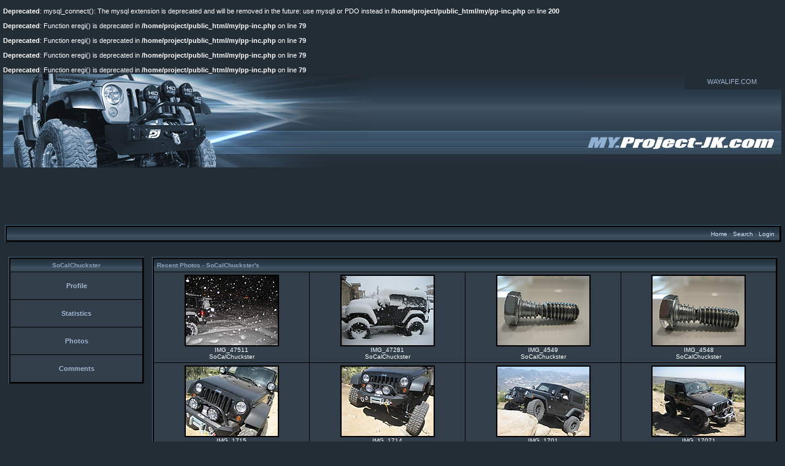

--- FILE ---
content_type: text/html; charset=UTF-8
request_url: http://my.project-jk.com/member.php?uid=1757&protype=1
body_size: 5240
content:
<br />
<b>Deprecated</b>:  mysql_connect(): The mysql extension is deprecated and will be removed in the future: use mysqli or PDO instead in <b>/home/project/public_html/my/pp-inc.php</b> on line <b>200</b><br />
<br />
<b>Deprecated</b>:  Function eregi() is deprecated in <b>/home/project/public_html/my/pp-inc.php</b> on line <b>79</b><br />
<br />
<b>Deprecated</b>:  Function eregi() is deprecated in <b>/home/project/public_html/my/pp-inc.php</b> on line <b>79</b><br />
<br />
<b>Deprecated</b>:  Function eregi() is deprecated in <b>/home/project/public_html/my/pp-inc.php</b> on line <b>79</b><br />
<br />
<b>Deprecated</b>:  Function eregi() is deprecated in <b>/home/project/public_html/my/pp-inc.php</b> on line <b>79</b><br />
<!DOCTYPE html PUBLIC "-//W3C//DTD XHTML 1.0 Transitional//EN" "http://www.w3.org/TR/xhtml1/DTD/xhtml1-transitional.dt">
            <html>
            <head>
            <title>My.Project-JK.com - Member Profile - Powered by PhotoPost</title>
            <meta http-equiv="Content-Type" content="text/html; charset=iso-8859-1" />
            <!-- no cache headers -->
            <meta http-equiv="pragma" content="no-cache" />
            <meta http-equiv="expires" content="Tue, 21 Nov 2010 05:00:00 GMT" />
            <meta http-equiv="cache-control" content="no-cache, must-revalidate" />
            <!-- end no cache headers -->

            <style type="text/css">
 .group1{
 visibility: hidden;
 }
 </style>
 
 <script type="text/javascript">
 
 /***********************************************
 * Random Content Order script- � Dynamic Drive DHTML code library (www.dynamicdrive.com)
 * This notice MUST stay intact for legal use
 * Visit Dynamic Drive at http://www.dynamicdrive.com/ for full source code
 ***********************************************/
 
 function randomizeContent(classname){
 var contents=randomizeContent.collectElementbyClass(classname)
 contents.text.sort(function() {return 0.5 - Math.random();})
 for (var i=0; i<contents.ref.length; i++){
 contents.ref[i].innerHTML=contents.text[i]
 contents.ref[i].style.visibility="visible"
 }
 }
 
 randomizeContent.collectElementbyClass=function(classname){ //return two arrays containing elements with specified classname, plus their innerHTML content
 var classnameRE=new RegExp("(^|\\s+)"+classname+"($|\\s+)", "i") //regular expression to screen for classname within element
 var contentobj=new Object()
 contentobj.ref=new Array() //array containing references to the participating contents
 contentobj.text=new Array() //array containing participating contents' contents (innerHTML property)
 var alltags=document.all? document.all : document.getElementsByTagName("*")
 for (var i=0; i<alltags.length; i++){
 if (typeof alltags[i].className=="string" && alltags[i].className.search(classnameRE)!=-1){
 contentobj.ref[contentobj.ref.length]=alltags[i]
 contentobj.text[contentobj.text.length]=alltags[i].innerHTML
 }
 }
 return contentobj
 }
 
 function MM_swapImgRestore() { //v3.0
   var i,x,a=document.MM_sr; for(i=0;a&&i<a.length&&(x=a[i])&&x.oSrc;i++) x.src=x.oSrc;
 }
 
 function MM_preloadImages() { //v3.0
   var d=document; if(d.images){ if(!d.MM_p) d.MM_p=new Array();
     var i,j=d.MM_p.length,a=MM_preloadImages.arguments; for(i=0; i<a.length; i++)
     if (a[i].indexOf("#")!=0){ d.MM_p[j]=new Image; d.MM_p[j++].src=a[i];}}
 }
 
 function MM_findObj(n, d) { //v4.01
   var p,i,x;  if(!d) d=document; if((p=n.indexOf("?"))>0&&parent.frames.length) {
     d=parent.frames[n.substring(p+1)].document; n=n.substring(0,p);}
   if(!(x=d[n])&&d.all) x=d.all[n]; for (i=0;!x&&i<d.forms.length;i++) x=d.forms[i][n];
   for(i=0;!x&&d.layers&&i<d.layers.length;i++) x=MM_findObj(n,d.layers[i].document);
   if(!x && d.getElementById) x=d.getElementById(n); return x;
 }
 
 function MM_swapImage() { //v3.0
   var i,j=0,x,a=MM_swapImage.arguments; document.MM_sr=new Array; for(i=0;i<(a.length-2);i+=3)
    if ((x=MM_findObj(a[i]))!=null){document.MM_sr[j++]=x; if(!x.oSrc) x.oSrc=x.src; x.src=a[i+2];}
 }
 </script>
            <script type="text/javascript" language="javascript">
        <!--
        var PopUpHelpX = (screen.width/2)-150;
        var PopUpHelpY = (screen.height/2)-200;
        var pos = "left="+PopUpHelpX+",top="+PopUpHelpY;
        function PopUpHelp(url){
        PopUpHelpWindow = window.open("http://my.project-jk.com/"+url,"Smilies","scrollbars=yes,width=300,height=400,"+pos);
        }
        //-->
        </script>

            
            <link rel="stylesheet" href="http://my.project-jk.com/stylesheets/hardwired-plus.css" type="text/css" />
            <script type="text/javascript" language="javascript">
<!--
function createXMLHttpRequest() {
    var ua;

    if(window.XMLHttpRequest) {
        try {
            ua = new XMLHttpRequest();
        } catch(e) {
            ua = false;
        }
    } else if(window.ActiveXObject) {
        try {
            ua = new ActiveXObject("Microsoft.XMLHTTP");
        } catch(e) {
            ua = false;
        }
    }
    return ua;
}

var req = createXMLHttpRequest();

function sendPhotoReq(photo,cat,orig,limit,sortby,sortdir,sorttime,ppuser) {
        req.open('get', 'http://my.project-jk.com/showframe.php?action=thumbs&photo='+photo+'&cat='+cat+'&orig='+orig+'&limit='+limit+'&sortby='+sortby+'&sortdir='+sortdir+'&sorttime='+sorttime+'='+ppuser);
        req.onreadystatechange = handleResponse;
        req.send(null);
}

function sendFeatReq(ispal) {
        req.open('get', 'http://my.project-jk.com/showframe.php?action=feature&ispal='+ispal);
        req.onreadystatechange = handleResponse;
        req.send(null);
}

function sendCalReq(month,year) {
        req.open('get', 'http://my.project-jk.com/showframe.php?action=cal&month='+month+'&year='+year);
        req.onreadystatechange = handleResponse;
        req.send(null);
}

function sendInfoReq(what,photo) {
        req.open('get', 'http://my.project-jk.com/showframe.php?action='+what+'&photo='+photo);
        req.onreadystatechange = handleResponse;
        req.send(null);
}

function handleResponse() {
    if(req.readyState == 4){
        var response = req.responseText;
        var update = new Array();

        if(response.indexOf('||' != -1)) {
            update = response.split('||');
            document.getElementById(update[0]).innerHTML = update[1];
        }
    }
}
//-->
</script>
            </head>
            <body><table width="100%" border="0" cellpadding="0" cellspacing="0">
<tr>
<td width="600" height="154" rowspan="2" valign="top"><img src="http://my.project-jk.com/images/header-topleft.jpg" width="600" height="154" alt="" /></td>
<td width="100%" height="154" rowspan="2" valign="top"><img src="http://my.project-jk.com/images/header-topmid.jpg" width="100%" height="154" alt="" /></td>
<td width="198" height="26"><img src="http://my.project-jk.com/images/header-topright-links-01.jpg" width="161" height="26" /></td>
<td></td>
<td><a href="http://www.wayalife.com">WAYALIFE.COM</a></td>
</tr>
<tr>
<td height="128" colspan="3" ><img src="http://my.project-jk.com/images/header-topright.jpg" width="320" height="128" /> </td>
</tr>
</table>

<center>
<script async src="//pagead2.googlesyndication.com/pagead/js/adsbygoogle.js"></script>
<!-- MY-PROJECT-JK_header_728x90 -->
<ins class="adsbygoogle"
     style="display:inline-block;width:728px;height:90px"
     data-ad-client="ca-pub-2153973900073489"
     data-ad-slot="4611555991"></ins>
<script>
(adsbygoogle = window.adsbygoogle || []).push({});
</script>
</center>
<!-- BEGIN TEMPLATE: menubar.tmpl -->

<table class="" cellpadding="1" cellspacing="1" border="0" width="100%" align="center">
<tr>
<td>
    <table cellpadding="4" cellspacing="1" border="0" width="100%" class="tableborders">

    <tr>
        <td class="menubar" width="100%" colspan="2">
            <table width="100%" cellpadding="0" cellspacing="0">
            <tr>
            <td class="menubarnb" width="50%" align="left" valign="middle">
                &nbsp;<span class="medium"></span>
            </td>
            <td class="menubarnb" width="50%" align="right"valign="middle">
                <span class="medium"><a href="http://my.project-jk.com/index.php">Home</a> &middot; <a rel="nofollow" href="http://my.project-jk.com/search.php">Search</a> &middot; <a href="http://my.project-jk.com/misc.php?action=login&amp;login=yes">Login</a></span>&nbsp;
            </td>
            </tr>
            </table>
        </td>
    </tr>
</table>
</td>
</tr>
</table><br />
<!-- END TEMPLATE: menubar.tmpl --><form method="post" action="http://my.project-jk.com/member.php">
<input type="hidden" name="uid" value="1757" />
<input type="hidden" name="ppaction" value="unsubscribe" />
<table align="center" width="100%" cellpadding="3" cellspacing="3">
<tr>
<td valign="top" width="225">
    
<table class="" cellpadding="1" cellspacing="1" border="0" width="100%" align="center">
<tr>
<td>
    <table cellpadding="4" cellspacing="1" width="100%" class="tableborders">

    <tr>
    <td class="menubar" align="center">
        SoCalChuckster
    </td>
    </tr>    <tr>
    <td class="tddetails" align="center">
    <br /><b><a href="http://my.project-jk.com/member.php?uid=1757">Profile</a></b><br /><br />
    </td>
    </tr>
    <tr>
    <td class="tddetails" align="center">
    <br /><b><a href="http://my.project-jk.com/member.php?uid=1757&amp;protype=3">Statistics</a></b><br /><br />
    </td>
    </tr>
    <tr>
    <td class="tddetails" align="center">
    <br /><b><a href="http://my.project-jk.com/member.php?uid=1757&amp;protype=1">Photos</a></b><br /><br />
    </td>
    </tr>
    <tr>
    <td class="tddetails" align="center">
    <br /><b><a href="http://my.project-jk.com/member.php?uid=1757&amp;protype=2">Comments</a></b><br /><br />
    </td>
    </tr>
    </table>
</td>
</tr>
</table>
</td>
<td valign="top"><!-- BEGIN TEMPLATE: feature.tmpl -->

<table class="" cellpadding="1" cellspacing="1" border="0" width="100%" align="center">
<tr>
<td>
    <table cellpadding="4" cellspacing="1" border="0" width="100%" class="tableborders">

<tr>
<td class="menubar" colspan="4">
	Recent Photos - SoCalChuckster's 
</td>
</tr>
<tr>
        <td class="tddetails" width="25%" valign="middle" align="center">
        	         <table cellpadding="2" cellspacing="0" border="0" bgcolor="#000000">
          <tr>
           <td>
            <table width="100%" cellpadding="0" cellspacing="0" border="0" class="">
             <tr>
              <td><a href="http://my.project-jk.com/showphoto.php/photo/34242/limit/recent"><img border="0"  src="http://my.project-jk.com/data/500/thumbs/IMG_47511.JPG" alt="IMG_47511.JPG" /></a></td>
             </tr>
            </table>
           </td>
          </tr>
         </table>
            <span class="small">IMG_47511<br />SoCalChuckster</span>
        </td>        <td class="tddetails" width="25%" valign="middle" align="center">
        	         <table cellpadding="2" cellspacing="0" border="0" bgcolor="#000000">
          <tr>
           <td>
            <table width="100%" cellpadding="0" cellspacing="0" border="0" class="">
             <tr>
              <td><a href="http://my.project-jk.com/showphoto.php/photo/34241/limit/recent"><img border="0"  src="http://my.project-jk.com/data/500/thumbs/IMG_47281.JPG" alt="IMG_47281.JPG" /></a></td>
             </tr>
            </table>
           </td>
          </tr>
         </table>
            <span class="small">IMG_47281<br />SoCalChuckster</span>
        </td>        <td class="tddetails" width="25%" valign="middle" align="center">
        	         <table cellpadding="2" cellspacing="0" border="0" bgcolor="#000000">
          <tr>
           <td>
            <table width="100%" cellpadding="0" cellspacing="0" border="0" class="">
             <tr>
              <td><a href="http://my.project-jk.com/showphoto.php/photo/30947/limit/recent"><img border="0"  src="http://my.project-jk.com/data/500/thumbs/IMG_4549.JPG" alt="IMG_4549.JPG" /></a></td>
             </tr>
            </table>
           </td>
          </tr>
         </table>
            <span class="small">IMG_4549<br />SoCalChuckster</span>
        </td>        <td class="tddetails" width="25%" valign="middle" align="center">
        	         <table cellpadding="2" cellspacing="0" border="0" bgcolor="#000000">
          <tr>
           <td>
            <table width="100%" cellpadding="0" cellspacing="0" border="0" class="">
             <tr>
              <td><a href="http://my.project-jk.com/showphoto.php/photo/30946/limit/recent"><img border="0"  src="http://my.project-jk.com/data/500/thumbs/IMG_4548.JPG" alt="IMG_4548.JPG" /></a></td>
             </tr>
            </table>
           </td>
          </tr>
         </table>
            <span class="small">IMG_4548<br />SoCalChuckster</span>
        </td>        </tr><tr>        <td class="tddetails" width="25%" valign="middle" align="center">
        	         <table cellpadding="2" cellspacing="0" border="0" bgcolor="#000000">
          <tr>
           <td>
            <table width="100%" cellpadding="0" cellspacing="0" border="0" class="">
             <tr>
              <td><a href="http://my.project-jk.com/showphoto.php/photo/29926/limit/recent"><img border="0"  src="http://my.project-jk.com/data/500/thumbs/IMG_1715.JPG" alt="IMG_1715.JPG" /></a></td>
             </tr>
            </table>
           </td>
          </tr>
         </table>
            <span class="small">IMG_1715<br />SoCalChuckster</span>
        </td>        <td class="tddetails" width="25%" valign="middle" align="center">
        	         <table cellpadding="2" cellspacing="0" border="0" bgcolor="#000000">
          <tr>
           <td>
            <table width="100%" cellpadding="0" cellspacing="0" border="0" class="">
             <tr>
              <td><a href="http://my.project-jk.com/showphoto.php/photo/29925/limit/recent"><img border="0"  src="http://my.project-jk.com/data/500/thumbs/IMG_1714.JPG" alt="IMG_1714.JPG" /></a></td>
             </tr>
            </table>
           </td>
          </tr>
         </table>
            <span class="small">IMG_1714<br />SoCalChuckster</span>
        </td>        <td class="tddetails" width="25%" valign="middle" align="center">
        	         <table cellpadding="2" cellspacing="0" border="0" bgcolor="#000000">
          <tr>
           <td>
            <table width="100%" cellpadding="0" cellspacing="0" border="0" class="">
             <tr>
              <td><a href="http://my.project-jk.com/showphoto.php/photo/29923/limit/recent"><img border="0"  src="http://my.project-jk.com/data/500/thumbs/IMG_1701.JPG" alt="IMG_1701.JPG" /></a></td>
             </tr>
            </table>
           </td>
          </tr>
         </table>
            <span class="small">IMG_1701<br />SoCalChuckster</span>
        </td>        <td class="tddetails" width="25%" valign="middle" align="center">
        	         <table cellpadding="2" cellspacing="0" border="0" bgcolor="#000000">
          <tr>
           <td>
            <table width="100%" cellpadding="0" cellspacing="0" border="0" class="">
             <tr>
              <td><a href="http://my.project-jk.com/showphoto.php/photo/29924/limit/recent"><img border="0"  src="http://my.project-jk.com/data/500/thumbs/IMG_17071.JPG" alt="IMG_17071.JPG" /></a></td>
             </tr>
            </table>
           </td>
          </tr>
         </table>
            <span class="small">IMG_17071<br />SoCalChuckster</span>
        </td>
</tr></table>
</td>
</tr>
</table>
<br />

<!-- END TEMPLATE: feature.tmpl --><!-- BEGIN TEMPLATE: feature.tmpl -->

<table class="" cellpadding="1" cellspacing="1" border="0" width="100%" align="center">
<tr>
<td>
    <table cellpadding="4" cellspacing="1" border="0" width="100%" class="tableborders">

<tr>
<td class="menubar" colspan="4">
	Most Popular Images - SoCalChuckster's 
</td>
</tr>
<tr>
        <td class="tddetails" width="25%" valign="middle" align="center">
        	         <table cellpadding="2" cellspacing="0" border="0" bgcolor="#000000">
          <tr>
           <td>
            <table width="100%" cellpadding="0" cellspacing="0" border="0" class="">
             <tr>
              <td><a href="http://my.project-jk.com/showphoto.php/photo/29926/limit/views"><img border="0"  src="http://my.project-jk.com/data/500/thumbs/IMG_1715.JPG" alt="IMG_1715.JPG" /></a></td>
             </tr>
            </table>
           </td>
          </tr>
         </table>
            <span class="small">IMG_1715<br />SoCalChuckster</span>
        </td>        <td class="tddetails" width="25%" valign="middle" align="center">
        	         <table cellpadding="2" cellspacing="0" border="0" bgcolor="#000000">
          <tr>
           <td>
            <table width="100%" cellpadding="0" cellspacing="0" border="0" class="">
             <tr>
              <td><a href="http://my.project-jk.com/showphoto.php/photo/29924/limit/views"><img border="0"  src="http://my.project-jk.com/data/500/thumbs/IMG_17071.JPG" alt="IMG_17071.JPG" /></a></td>
             </tr>
            </table>
           </td>
          </tr>
         </table>
            <span class="small">IMG_17071<br />SoCalChuckster</span>
        </td>        <td class="tddetails" width="25%" valign="middle" align="center">
        	         <table cellpadding="2" cellspacing="0" border="0" bgcolor="#000000">
          <tr>
           <td>
            <table width="100%" cellpadding="0" cellspacing="0" border="0" class="">
             <tr>
              <td><a href="http://my.project-jk.com/showphoto.php/photo/25479/limit/views"><img border="0"  src="http://my.project-jk.com/data/500/thumbs/IMG_1550.JPG" alt="IMG_1550.JPG" /></a></td>
             </tr>
            </table>
           </td>
          </tr>
         </table>
            <span class="small">IMG_1550<br />SoCalChuckster</span>
        </td>        <td class="tddetails" width="25%" valign="middle" align="center">
        	         <table cellpadding="2" cellspacing="0" border="0" bgcolor="#000000">
          <tr>
           <td>
            <table width="100%" cellpadding="0" cellspacing="0" border="0" class="">
             <tr>
              <td><a href="http://my.project-jk.com/showphoto.php/photo/25583/limit/views"><img border="0"  src="http://my.project-jk.com/data/500/thumbs/IMG_1707.JPG" alt="IMG_1707.JPG" /></a></td>
             </tr>
            </table>
           </td>
          </tr>
         </table>
            <span class="small">IMG_1707<br />SoCalChuckster</span>
        </td>        </tr><tr>        <td class="tddetails" width="25%" valign="middle" align="center">
        	         <table cellpadding="2" cellspacing="0" border="0" bgcolor="#000000">
          <tr>
           <td>
            <table width="100%" cellpadding="0" cellspacing="0" border="0" class="">
             <tr>
              <td><a href="http://my.project-jk.com/showphoto.php/photo/34241/limit/views"><img border="0"  src="http://my.project-jk.com/data/500/thumbs/IMG_47281.JPG" alt="IMG_47281.JPG" /></a></td>
             </tr>
            </table>
           </td>
          </tr>
         </table>
            <span class="small">IMG_47281<br />SoCalChuckster</span>
        </td>        <td class="tddetails" width="25%" valign="middle" align="center">
        	         <table cellpadding="2" cellspacing="0" border="0" bgcolor="#000000">
          <tr>
           <td>
            <table width="100%" cellpadding="0" cellspacing="0" border="0" class="">
             <tr>
              <td><a href="http://my.project-jk.com/showphoto.php/photo/30946/limit/views"><img border="0"  src="http://my.project-jk.com/data/500/thumbs/IMG_4548.JPG" alt="IMG_4548.JPG" /></a></td>
             </tr>
            </table>
           </td>
          </tr>
         </table>
            <span class="small">IMG_4548<br />SoCalChuckster</span>
        </td>        <td class="tddetails" width="25%" valign="middle" align="center">
        	         <table cellpadding="2" cellspacing="0" border="0" bgcolor="#000000">
          <tr>
           <td>
            <table width="100%" cellpadding="0" cellspacing="0" border="0" class="">
             <tr>
              <td><a href="http://my.project-jk.com/showphoto.php/photo/25581/limit/views"><img border="0"  src="http://my.project-jk.com/data/500/thumbs/IMG_1704.JPG" alt="IMG_1704.JPG" /></a></td>
             </tr>
            </table>
           </td>
          </tr>
         </table>
            <span class="small">IMG_1704<br />SoCalChuckster</span>
        </td>        <td class="tddetails" width="25%" valign="middle" align="center">
        	         <table cellpadding="2" cellspacing="0" border="0" bgcolor="#000000">
          <tr>
           <td>
            <table width="100%" cellpadding="0" cellspacing="0" border="0" class="">
             <tr>
              <td><a href="http://my.project-jk.com/showphoto.php/photo/25483/limit/views"><img border="0"  src="http://my.project-jk.com/data/500/thumbs/IMG_15551.JPG" alt="IMG_15551.JPG" /></a></td>
             </tr>
            </table>
           </td>
          </tr>
         </table>
            <span class="small">IMG_15551<br />SoCalChuckster</span>
        </td>
</tr></table>
</td>
</tr>
</table>
<br />

<!-- END TEMPLATE: feature.tmpl --><div id="random"><!-- BEGIN TEMPLATE: feature.tmpl -->

<table class="" cellpadding="1" cellspacing="1" border="0" width="100%" align="center">
<tr>
<td>
    <table cellpadding="4" cellspacing="1" border="0" width="100%" class="tableborders">

<tr>
<td class="menubar" colspan="4">
	Random Images - SoCalChuckster's 
</td>
</tr>
<tr>
        <td class="tddetails" width="25%" valign="middle" align="center">
        	         <table cellpadding="2" cellspacing="0" border="0" bgcolor="#000000">
          <tr>
           <td>
            <table width="100%" cellpadding="0" cellspacing="0" border="0" class="">
             <tr>
              <td><a href="http://my.project-jk.com/showphoto.php/photo/25484"><img border="0"  src="http://my.project-jk.com/data/500/thumbs/IMG_15571.JPG" alt="IMG_15571.JPG" /></a></td>
             </tr>
            </table>
           </td>
          </tr>
         </table>
            <span class="small">IMG_15571<br />SoCalChuckster</span>
        </td>        <td class="tddetails" width="25%" valign="middle" align="center">
        	         <table cellpadding="2" cellspacing="0" border="0" bgcolor="#000000">
          <tr>
           <td>
            <table width="100%" cellpadding="0" cellspacing="0" border="0" class="">
             <tr>
              <td><a href="http://my.project-jk.com/showphoto.php/photo/25494"><img border="0"  src="http://my.project-jk.com/data/1312/thumbs/IMG_15621.JPG" alt="IMG_15621.JPG" /></a></td>
             </tr>
            </table>
           </td>
          </tr>
         </table>
            <span class="small">IMG_15621<br />SoCalChuckster</span>
        </td>        <td class="tddetails" width="25%" valign="middle" align="center">
        	         <table cellpadding="2" cellspacing="0" border="0" bgcolor="#000000">
          <tr>
           <td>
            <table width="100%" cellpadding="0" cellspacing="0" border="0" class="">
             <tr>
              <td><a href="http://my.project-jk.com/showphoto.php/photo/29923"><img border="0"  src="http://my.project-jk.com/data/500/thumbs/IMG_1701.JPG" alt="IMG_1701.JPG" /></a></td>
             </tr>
            </table>
           </td>
          </tr>
         </table>
            <span class="small">IMG_1701<br />SoCalChuckster</span>
        </td>        <td class="tddetails" width="25%" valign="middle" align="center">
        	         <table cellpadding="2" cellspacing="0" border="0" bgcolor="#000000">
          <tr>
           <td>
            <table width="100%" cellpadding="0" cellspacing="0" border="0" class="">
             <tr>
              <td><a href="http://my.project-jk.com/showphoto.php/photo/34241"><img border="0"  src="http://my.project-jk.com/data/500/thumbs/IMG_47281.JPG" alt="IMG_47281.JPG" /></a></td>
             </tr>
            </table>
           </td>
          </tr>
         </table>
            <span class="small">IMG_47281<br />SoCalChuckster</span>
        </td>        </tr><tr>        <td class="tddetails" width="25%" valign="middle" align="center">
        	         <table cellpadding="2" cellspacing="0" border="0" bgcolor="#000000">
          <tr>
           <td>
            <table width="100%" cellpadding="0" cellspacing="0" border="0" class="">
             <tr>
              <td><a href="http://my.project-jk.com/showphoto.php/photo/23376"><img border="0"  src="http://my.project-jk.com/data/503/thumbs/IMG_1541.JPG" alt="IMG_1541.JPG" /></a></td>
             </tr>
            </table>
           </td>
          </tr>
         </table>
            <span class="small">IMG_1541<br />SoCalChuckster</span>
        </td>        <td class="tddetails" width="25%" valign="middle" align="center">
        	         <table cellpadding="2" cellspacing="0" border="0" bgcolor="#000000">
          <tr>
           <td>
            <table width="100%" cellpadding="0" cellspacing="0" border="0" class="">
             <tr>
              <td><a href="http://my.project-jk.com/showphoto.php/photo/23364"><img border="0"  src="http://my.project-jk.com/data/503/thumbs/711.jpg" alt="711.jpg" /></a></td>
             </tr>
            </table>
           </td>
          </tr>
         </table>
            <span class="small">711<br />SoCalChuckster</span>
        </td>        <td class="tddetails" width="25%" valign="middle" align="center">
        	         <table cellpadding="2" cellspacing="0" border="0" bgcolor="#000000">
          <tr>
           <td>
            <table width="100%" cellpadding="0" cellspacing="0" border="0" class="">
             <tr>
              <td><a href="http://my.project-jk.com/showphoto.php/photo/25521"><img border="0"  src="http://my.project-jk.com/data/1312/thumbs/IMG_1593.JPG" alt="IMG_1593.JPG" /></a></td>
             </tr>
            </table>
           </td>
          </tr>
         </table>
            <span class="small">IMG_1593<br />SoCalChuckster</span>
        </td>        <td class="tddetails" width="25%" valign="middle" align="center">
        	         <table cellpadding="2" cellspacing="0" border="0" bgcolor="#000000">
          <tr>
           <td>
            <table width="100%" cellpadding="0" cellspacing="0" border="0" class="">
             <tr>
              <td><a href="http://my.project-jk.com/showphoto.php/photo/25512"><img border="0"  src="http://my.project-jk.com/data/1312/thumbs/IMG_1584.JPG" alt="IMG_1584.JPG" /></a></td>
             </tr>
            </table>
           </td>
          </tr>
         </table>
            <span class="small">IMG_1584<br />SoCalChuckster</span>
        </td>
</tr><tr>
<td class="tddetails" colspan="4" align="center">
    &middot; <a title="more photos" href="javascript:sendFeatReq('0');">more</a> &middot;
</td>
</tr></table>
</td>
</tr>
</table>
<br />

<!-- END TEMPLATE: feature.tmpl --></div></td>
</tr>
</table>
</form>
<br /><div align="center"><span class="onbody"><font size="1" face="verdana">Powered by: <a target="_blank" href="http://www.photopost.com">PhotoPost</a> PHP<br />Copyright &copy 2006 All Enthusiast, Inc.</font></span></div><br /><table width="90%" border="0" cellspacing="3" cellpadding="3" align="center">
  <tr> 
    <td align="center"> 
        <font face="Trebuchet, Trebuchet MS, Arial, Helvetica, sans-serif" size="1" color="#FFFFFF"> 
        No portion of this page, text, images or code, may be copied, reproduced, 
        published or distributed in any medium without the expressed written permission 
        of the copyright holder.  <br> NOTE: Unless you are a sponsoring advertiser of Project-JK.com, you need to know that it is our policy to not allow manufacturers, vendors, dealers, Jeep related businesses or even for-profit publications to use this service to post pictures  and/or openly solicit their products, services, or websites anywhere on My.Project-JK.com.  This would include a user name, description and/or user profile that contains your business name, phone number and/or direct link back to your website. Sorry.
</font> 
    </td>
  </tr>
</table>
</body></html>

--- FILE ---
content_type: text/html; charset=utf-8
request_url: https://www.google.com/recaptcha/api2/aframe
body_size: 267
content:
<!DOCTYPE HTML><html><head><meta http-equiv="content-type" content="text/html; charset=UTF-8"></head><body><script nonce="MyVev-NUtwQi2hfbQ3DREA">/** Anti-fraud and anti-abuse applications only. See google.com/recaptcha */ try{var clients={'sodar':'https://pagead2.googlesyndication.com/pagead/sodar?'};window.addEventListener("message",function(a){try{if(a.source===window.parent){var b=JSON.parse(a.data);var c=clients[b['id']];if(c){var d=document.createElement('img');d.src=c+b['params']+'&rc='+(localStorage.getItem("rc::a")?sessionStorage.getItem("rc::b"):"");window.document.body.appendChild(d);sessionStorage.setItem("rc::e",parseInt(sessionStorage.getItem("rc::e")||0)+1);localStorage.setItem("rc::h",'1769093901997');}}}catch(b){}});window.parent.postMessage("_grecaptcha_ready", "*");}catch(b){}</script></body></html>